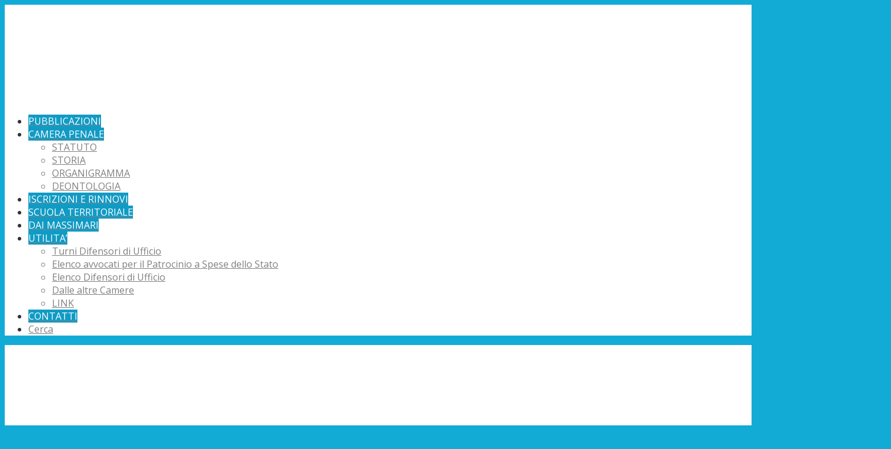

--- FILE ---
content_type: text/html; charset=UTF-8
request_url: https://www.camerapenaleisernia.it/intervista-al-presidente-della-camera-penale-di-isernia-rilasciata-a-camerepenalitv-com/
body_size: 17140
content:
<!DOCTYPE html>
<html lang="it-IT" class="html_stretched responsive av-preloader-disabled av-custom-lightbox  html_header_top html_logo_center html_bottom_nav_header html_menu_right html_custom html_header_sticky html_header_shrinking html_mobile_menu_phone html_disabled html_header_searchicon html_content_align_center html_header_unstick_top_disabled html_header_stretch_disabled html_minimal_header html_elegant-blog html_entry_id_342 av-no-preview ">
<head>
<meta charset="UTF-8" />
<meta name="robots" content="index, follow" />


<!-- mobile setting -->
<meta name="viewport" content="width=device-width, initial-scale=1, maximum-scale=1">

<!-- Scripts/CSS and wp_head hook -->
<title>Intervista del Presidente della Camera Penale di Isernia rilasciata a Camerepenalitv.com &#8211; Camera Penale di Isernia</title>
<meta name='robots' content='max-image-preview:large' />
<link rel="alternate" type="application/rss+xml" title="Camera Penale di Isernia &raquo; Feed" href="https://www.camerapenaleisernia.it/feed/" />
<link rel="alternate" type="application/rss+xml" title="Camera Penale di Isernia &raquo; Feed dei commenti" href="https://www.camerapenaleisernia.it/comments/feed/" />
<link rel="alternate" type="application/rss+xml" title="Camera Penale di Isernia &raquo; Intervista del Presidente della Camera Penale di Isernia rilasciata a Camerepenalitv.com Feed dei commenti" href="https://www.camerapenaleisernia.it/intervista-al-presidente-della-camera-penale-di-isernia-rilasciata-a-camerepenalitv-com/feed/" />

<!-- google webfont font replacement -->
<link rel='stylesheet' id='avia-google-webfont' href='//fonts.googleapis.com/css?family=Quicksand%7COpen+Sans:400,600' type='text/css' media='all'/> 
		<!-- This site uses the Google Analytics by ExactMetrics plugin v7.23.1 - Using Analytics tracking - https://www.exactmetrics.com/ -->
		<!-- Note: ExactMetrics is not currently configured on this site. The site owner needs to authenticate with Google Analytics in the ExactMetrics settings panel. -->
					<!-- No tracking code set -->
				<!-- / Google Analytics by ExactMetrics -->
		<script type="text/javascript">
/* <![CDATA[ */
window._wpemojiSettings = {"baseUrl":"https:\/\/s.w.org\/images\/core\/emoji\/14.0.0\/72x72\/","ext":".png","svgUrl":"https:\/\/s.w.org\/images\/core\/emoji\/14.0.0\/svg\/","svgExt":".svg","source":{"concatemoji":"https:\/\/www.camerapenaleisernia.it\/wp-includes\/js\/wp-emoji-release.min.js?ver=6.4.5"}};
/*! This file is auto-generated */
!function(i,n){var o,s,e;function c(e){try{var t={supportTests:e,timestamp:(new Date).valueOf()};sessionStorage.setItem(o,JSON.stringify(t))}catch(e){}}function p(e,t,n){e.clearRect(0,0,e.canvas.width,e.canvas.height),e.fillText(t,0,0);var t=new Uint32Array(e.getImageData(0,0,e.canvas.width,e.canvas.height).data),r=(e.clearRect(0,0,e.canvas.width,e.canvas.height),e.fillText(n,0,0),new Uint32Array(e.getImageData(0,0,e.canvas.width,e.canvas.height).data));return t.every(function(e,t){return e===r[t]})}function u(e,t,n){switch(t){case"flag":return n(e,"\ud83c\udff3\ufe0f\u200d\u26a7\ufe0f","\ud83c\udff3\ufe0f\u200b\u26a7\ufe0f")?!1:!n(e,"\ud83c\uddfa\ud83c\uddf3","\ud83c\uddfa\u200b\ud83c\uddf3")&&!n(e,"\ud83c\udff4\udb40\udc67\udb40\udc62\udb40\udc65\udb40\udc6e\udb40\udc67\udb40\udc7f","\ud83c\udff4\u200b\udb40\udc67\u200b\udb40\udc62\u200b\udb40\udc65\u200b\udb40\udc6e\u200b\udb40\udc67\u200b\udb40\udc7f");case"emoji":return!n(e,"\ud83e\udef1\ud83c\udffb\u200d\ud83e\udef2\ud83c\udfff","\ud83e\udef1\ud83c\udffb\u200b\ud83e\udef2\ud83c\udfff")}return!1}function f(e,t,n){var r="undefined"!=typeof WorkerGlobalScope&&self instanceof WorkerGlobalScope?new OffscreenCanvas(300,150):i.createElement("canvas"),a=r.getContext("2d",{willReadFrequently:!0}),o=(a.textBaseline="top",a.font="600 32px Arial",{});return e.forEach(function(e){o[e]=t(a,e,n)}),o}function t(e){var t=i.createElement("script");t.src=e,t.defer=!0,i.head.appendChild(t)}"undefined"!=typeof Promise&&(o="wpEmojiSettingsSupports",s=["flag","emoji"],n.supports={everything:!0,everythingExceptFlag:!0},e=new Promise(function(e){i.addEventListener("DOMContentLoaded",e,{once:!0})}),new Promise(function(t){var n=function(){try{var e=JSON.parse(sessionStorage.getItem(o));if("object"==typeof e&&"number"==typeof e.timestamp&&(new Date).valueOf()<e.timestamp+604800&&"object"==typeof e.supportTests)return e.supportTests}catch(e){}return null}();if(!n){if("undefined"!=typeof Worker&&"undefined"!=typeof OffscreenCanvas&&"undefined"!=typeof URL&&URL.createObjectURL&&"undefined"!=typeof Blob)try{var e="postMessage("+f.toString()+"("+[JSON.stringify(s),u.toString(),p.toString()].join(",")+"));",r=new Blob([e],{type:"text/javascript"}),a=new Worker(URL.createObjectURL(r),{name:"wpTestEmojiSupports"});return void(a.onmessage=function(e){c(n=e.data),a.terminate(),t(n)})}catch(e){}c(n=f(s,u,p))}t(n)}).then(function(e){for(var t in e)n.supports[t]=e[t],n.supports.everything=n.supports.everything&&n.supports[t],"flag"!==t&&(n.supports.everythingExceptFlag=n.supports.everythingExceptFlag&&n.supports[t]);n.supports.everythingExceptFlag=n.supports.everythingExceptFlag&&!n.supports.flag,n.DOMReady=!1,n.readyCallback=function(){n.DOMReady=!0}}).then(function(){return e}).then(function(){var e;n.supports.everything||(n.readyCallback(),(e=n.source||{}).concatemoji?t(e.concatemoji):e.wpemoji&&e.twemoji&&(t(e.twemoji),t(e.wpemoji)))}))}((window,document),window._wpemojiSettings);
/* ]]> */
</script>
<style id='wp-emoji-styles-inline-css' type='text/css'>

	img.wp-smiley, img.emoji {
		display: inline !important;
		border: none !important;
		box-shadow: none !important;
		height: 1em !important;
		width: 1em !important;
		margin: 0 0.07em !important;
		vertical-align: -0.1em !important;
		background: none !important;
		padding: 0 !important;
	}
</style>
<link rel='stylesheet' id='wp-block-library-css' href='https://www.camerapenaleisernia.it/wp-includes/css/dist/block-library/style.min.css?ver=6.4.5' type='text/css' media='all' />
<style id='classic-theme-styles-inline-css' type='text/css'>
/*! This file is auto-generated */
.wp-block-button__link{color:#fff;background-color:#32373c;border-radius:9999px;box-shadow:none;text-decoration:none;padding:calc(.667em + 2px) calc(1.333em + 2px);font-size:1.125em}.wp-block-file__button{background:#32373c;color:#fff;text-decoration:none}
</style>
<style id='global-styles-inline-css' type='text/css'>
body{--wp--preset--color--black: #000000;--wp--preset--color--cyan-bluish-gray: #abb8c3;--wp--preset--color--white: #ffffff;--wp--preset--color--pale-pink: #f78da7;--wp--preset--color--vivid-red: #cf2e2e;--wp--preset--color--luminous-vivid-orange: #ff6900;--wp--preset--color--luminous-vivid-amber: #fcb900;--wp--preset--color--light-green-cyan: #7bdcb5;--wp--preset--color--vivid-green-cyan: #00d084;--wp--preset--color--pale-cyan-blue: #8ed1fc;--wp--preset--color--vivid-cyan-blue: #0693e3;--wp--preset--color--vivid-purple: #9b51e0;--wp--preset--gradient--vivid-cyan-blue-to-vivid-purple: linear-gradient(135deg,rgba(6,147,227,1) 0%,rgb(155,81,224) 100%);--wp--preset--gradient--light-green-cyan-to-vivid-green-cyan: linear-gradient(135deg,rgb(122,220,180) 0%,rgb(0,208,130) 100%);--wp--preset--gradient--luminous-vivid-amber-to-luminous-vivid-orange: linear-gradient(135deg,rgba(252,185,0,1) 0%,rgba(255,105,0,1) 100%);--wp--preset--gradient--luminous-vivid-orange-to-vivid-red: linear-gradient(135deg,rgba(255,105,0,1) 0%,rgb(207,46,46) 100%);--wp--preset--gradient--very-light-gray-to-cyan-bluish-gray: linear-gradient(135deg,rgb(238,238,238) 0%,rgb(169,184,195) 100%);--wp--preset--gradient--cool-to-warm-spectrum: linear-gradient(135deg,rgb(74,234,220) 0%,rgb(151,120,209) 20%,rgb(207,42,186) 40%,rgb(238,44,130) 60%,rgb(251,105,98) 80%,rgb(254,248,76) 100%);--wp--preset--gradient--blush-light-purple: linear-gradient(135deg,rgb(255,206,236) 0%,rgb(152,150,240) 100%);--wp--preset--gradient--blush-bordeaux: linear-gradient(135deg,rgb(254,205,165) 0%,rgb(254,45,45) 50%,rgb(107,0,62) 100%);--wp--preset--gradient--luminous-dusk: linear-gradient(135deg,rgb(255,203,112) 0%,rgb(199,81,192) 50%,rgb(65,88,208) 100%);--wp--preset--gradient--pale-ocean: linear-gradient(135deg,rgb(255,245,203) 0%,rgb(182,227,212) 50%,rgb(51,167,181) 100%);--wp--preset--gradient--electric-grass: linear-gradient(135deg,rgb(202,248,128) 0%,rgb(113,206,126) 100%);--wp--preset--gradient--midnight: linear-gradient(135deg,rgb(2,3,129) 0%,rgb(40,116,252) 100%);--wp--preset--font-size--small: 13px;--wp--preset--font-size--medium: 20px;--wp--preset--font-size--large: 36px;--wp--preset--font-size--x-large: 42px;--wp--preset--spacing--20: 0.44rem;--wp--preset--spacing--30: 0.67rem;--wp--preset--spacing--40: 1rem;--wp--preset--spacing--50: 1.5rem;--wp--preset--spacing--60: 2.25rem;--wp--preset--spacing--70: 3.38rem;--wp--preset--spacing--80: 5.06rem;--wp--preset--shadow--natural: 6px 6px 9px rgba(0, 0, 0, 0.2);--wp--preset--shadow--deep: 12px 12px 50px rgba(0, 0, 0, 0.4);--wp--preset--shadow--sharp: 6px 6px 0px rgba(0, 0, 0, 0.2);--wp--preset--shadow--outlined: 6px 6px 0px -3px rgba(255, 255, 255, 1), 6px 6px rgba(0, 0, 0, 1);--wp--preset--shadow--crisp: 6px 6px 0px rgba(0, 0, 0, 1);}:where(.is-layout-flex){gap: 0.5em;}:where(.is-layout-grid){gap: 0.5em;}body .is-layout-flow > .alignleft{float: left;margin-inline-start: 0;margin-inline-end: 2em;}body .is-layout-flow > .alignright{float: right;margin-inline-start: 2em;margin-inline-end: 0;}body .is-layout-flow > .aligncenter{margin-left: auto !important;margin-right: auto !important;}body .is-layout-constrained > .alignleft{float: left;margin-inline-start: 0;margin-inline-end: 2em;}body .is-layout-constrained > .alignright{float: right;margin-inline-start: 2em;margin-inline-end: 0;}body .is-layout-constrained > .aligncenter{margin-left: auto !important;margin-right: auto !important;}body .is-layout-constrained > :where(:not(.alignleft):not(.alignright):not(.alignfull)){max-width: var(--wp--style--global--content-size);margin-left: auto !important;margin-right: auto !important;}body .is-layout-constrained > .alignwide{max-width: var(--wp--style--global--wide-size);}body .is-layout-flex{display: flex;}body .is-layout-flex{flex-wrap: wrap;align-items: center;}body .is-layout-flex > *{margin: 0;}body .is-layout-grid{display: grid;}body .is-layout-grid > *{margin: 0;}:where(.wp-block-columns.is-layout-flex){gap: 2em;}:where(.wp-block-columns.is-layout-grid){gap: 2em;}:where(.wp-block-post-template.is-layout-flex){gap: 1.25em;}:where(.wp-block-post-template.is-layout-grid){gap: 1.25em;}.has-black-color{color: var(--wp--preset--color--black) !important;}.has-cyan-bluish-gray-color{color: var(--wp--preset--color--cyan-bluish-gray) !important;}.has-white-color{color: var(--wp--preset--color--white) !important;}.has-pale-pink-color{color: var(--wp--preset--color--pale-pink) !important;}.has-vivid-red-color{color: var(--wp--preset--color--vivid-red) !important;}.has-luminous-vivid-orange-color{color: var(--wp--preset--color--luminous-vivid-orange) !important;}.has-luminous-vivid-amber-color{color: var(--wp--preset--color--luminous-vivid-amber) !important;}.has-light-green-cyan-color{color: var(--wp--preset--color--light-green-cyan) !important;}.has-vivid-green-cyan-color{color: var(--wp--preset--color--vivid-green-cyan) !important;}.has-pale-cyan-blue-color{color: var(--wp--preset--color--pale-cyan-blue) !important;}.has-vivid-cyan-blue-color{color: var(--wp--preset--color--vivid-cyan-blue) !important;}.has-vivid-purple-color{color: var(--wp--preset--color--vivid-purple) !important;}.has-black-background-color{background-color: var(--wp--preset--color--black) !important;}.has-cyan-bluish-gray-background-color{background-color: var(--wp--preset--color--cyan-bluish-gray) !important;}.has-white-background-color{background-color: var(--wp--preset--color--white) !important;}.has-pale-pink-background-color{background-color: var(--wp--preset--color--pale-pink) !important;}.has-vivid-red-background-color{background-color: var(--wp--preset--color--vivid-red) !important;}.has-luminous-vivid-orange-background-color{background-color: var(--wp--preset--color--luminous-vivid-orange) !important;}.has-luminous-vivid-amber-background-color{background-color: var(--wp--preset--color--luminous-vivid-amber) !important;}.has-light-green-cyan-background-color{background-color: var(--wp--preset--color--light-green-cyan) !important;}.has-vivid-green-cyan-background-color{background-color: var(--wp--preset--color--vivid-green-cyan) !important;}.has-pale-cyan-blue-background-color{background-color: var(--wp--preset--color--pale-cyan-blue) !important;}.has-vivid-cyan-blue-background-color{background-color: var(--wp--preset--color--vivid-cyan-blue) !important;}.has-vivid-purple-background-color{background-color: var(--wp--preset--color--vivid-purple) !important;}.has-black-border-color{border-color: var(--wp--preset--color--black) !important;}.has-cyan-bluish-gray-border-color{border-color: var(--wp--preset--color--cyan-bluish-gray) !important;}.has-white-border-color{border-color: var(--wp--preset--color--white) !important;}.has-pale-pink-border-color{border-color: var(--wp--preset--color--pale-pink) !important;}.has-vivid-red-border-color{border-color: var(--wp--preset--color--vivid-red) !important;}.has-luminous-vivid-orange-border-color{border-color: var(--wp--preset--color--luminous-vivid-orange) !important;}.has-luminous-vivid-amber-border-color{border-color: var(--wp--preset--color--luminous-vivid-amber) !important;}.has-light-green-cyan-border-color{border-color: var(--wp--preset--color--light-green-cyan) !important;}.has-vivid-green-cyan-border-color{border-color: var(--wp--preset--color--vivid-green-cyan) !important;}.has-pale-cyan-blue-border-color{border-color: var(--wp--preset--color--pale-cyan-blue) !important;}.has-vivid-cyan-blue-border-color{border-color: var(--wp--preset--color--vivid-cyan-blue) !important;}.has-vivid-purple-border-color{border-color: var(--wp--preset--color--vivid-purple) !important;}.has-vivid-cyan-blue-to-vivid-purple-gradient-background{background: var(--wp--preset--gradient--vivid-cyan-blue-to-vivid-purple) !important;}.has-light-green-cyan-to-vivid-green-cyan-gradient-background{background: var(--wp--preset--gradient--light-green-cyan-to-vivid-green-cyan) !important;}.has-luminous-vivid-amber-to-luminous-vivid-orange-gradient-background{background: var(--wp--preset--gradient--luminous-vivid-amber-to-luminous-vivid-orange) !important;}.has-luminous-vivid-orange-to-vivid-red-gradient-background{background: var(--wp--preset--gradient--luminous-vivid-orange-to-vivid-red) !important;}.has-very-light-gray-to-cyan-bluish-gray-gradient-background{background: var(--wp--preset--gradient--very-light-gray-to-cyan-bluish-gray) !important;}.has-cool-to-warm-spectrum-gradient-background{background: var(--wp--preset--gradient--cool-to-warm-spectrum) !important;}.has-blush-light-purple-gradient-background{background: var(--wp--preset--gradient--blush-light-purple) !important;}.has-blush-bordeaux-gradient-background{background: var(--wp--preset--gradient--blush-bordeaux) !important;}.has-luminous-dusk-gradient-background{background: var(--wp--preset--gradient--luminous-dusk) !important;}.has-pale-ocean-gradient-background{background: var(--wp--preset--gradient--pale-ocean) !important;}.has-electric-grass-gradient-background{background: var(--wp--preset--gradient--electric-grass) !important;}.has-midnight-gradient-background{background: var(--wp--preset--gradient--midnight) !important;}.has-small-font-size{font-size: var(--wp--preset--font-size--small) !important;}.has-medium-font-size{font-size: var(--wp--preset--font-size--medium) !important;}.has-large-font-size{font-size: var(--wp--preset--font-size--large) !important;}.has-x-large-font-size{font-size: var(--wp--preset--font-size--x-large) !important;}
.wp-block-navigation a:where(:not(.wp-element-button)){color: inherit;}
:where(.wp-block-post-template.is-layout-flex){gap: 1.25em;}:where(.wp-block-post-template.is-layout-grid){gap: 1.25em;}
:where(.wp-block-columns.is-layout-flex){gap: 2em;}:where(.wp-block-columns.is-layout-grid){gap: 2em;}
.wp-block-pullquote{font-size: 1.5em;line-height: 1.6;}
</style>
<link rel='stylesheet' id='font-awesome-css' href='https://www.camerapenaleisernia.it/wp-content/plugins/js_composer/assets/lib/bower/font-awesome/css/font-awesome.min.css?ver=4.12' type='text/css' media='all' />
<link rel='stylesheet' id='wpdm-bootstrap-css' href='https://www.camerapenaleisernia.it/wp-content/plugins/download-manager/assets/bootstrap/css/bootstrap.css?ver=6.4.5' type='text/css' media='all' />
<link rel='stylesheet' id='wpdm-front-css' href='https://www.camerapenaleisernia.it/wp-content/plugins/download-manager/assets/css/front.css?ver=6.4.5' type='text/css' media='all' />
<link rel='stylesheet' id='newsletters-bootstrap-css' href='https://www.camerapenaleisernia.it/wp-content/plugins/newsletters-lite/views/default2/css/bootstrap.css?ver=4.1.3' type='text/css' media='all' />
<link rel='stylesheet' id='fontawesome-css' href='https://www.camerapenaleisernia.it/wp-content/plugins/newsletters-lite/views/default2/css/fontawesome.css?ver=4.7.0' type='text/css' media='all' />
<link rel='stylesheet' id='select2-css' href='https://www.camerapenaleisernia.it/wp-content/plugins/newsletters-lite/views/default2/css/select2.css?ver=4.0.0' type='text/css' media='all' />
<link rel='stylesheet' id='newsletters-css' href='https://www.camerapenaleisernia.it/wp-content/plugins/newsletters-lite/views/default2/css/style.css?ver=6.4.5' type='text/css' media='all' />
<link rel='stylesheet' id='avia-grid-css' href='https://www.camerapenaleisernia.it/wp-content/themes/enfold/css/grid.css?ver=2' type='text/css' media='all' />
<link rel='stylesheet' id='avia-base-css' href='https://www.camerapenaleisernia.it/wp-content/themes/enfold/css/base.css?ver=2' type='text/css' media='all' />
<link rel='stylesheet' id='avia-layout-css' href='https://www.camerapenaleisernia.it/wp-content/themes/enfold/css/layout.css?ver=2' type='text/css' media='all' />
<link rel='stylesheet' id='avia-scs-css' href='https://www.camerapenaleisernia.it/wp-content/themes/enfold/css/shortcodes.css?ver=2' type='text/css' media='all' />
<link rel='stylesheet' id='avia-popup-css-css' href='https://www.camerapenaleisernia.it/wp-content/themes/enfold/js/aviapopup/magnific-popup.css?ver=1' type='text/css' media='screen' />
<link rel='stylesheet' id='avia-media-css' href='https://www.camerapenaleisernia.it/wp-content/themes/enfold/js/mediaelement/skin-1/mediaelementplayer.css?ver=1' type='text/css' media='screen' />
<link rel='stylesheet' id='avia-print-css' href='https://www.camerapenaleisernia.it/wp-content/themes/enfold/css/print.css?ver=1' type='text/css' media='print' />
<link rel='stylesheet' id='avia-dynamic-css' href='https://www.camerapenaleisernia.it/wp-content/uploads/dynamic_avia/enfold.css?ver=60eef81a1b367' type='text/css' media='all' />
<link rel='stylesheet' id='avia-custom-css' href='https://www.camerapenaleisernia.it/wp-content/themes/enfold/css/custom.css?ver=2' type='text/css' media='all' />
<script type="text/javascript" src="https://www.camerapenaleisernia.it/wp-includes/js/jquery/jquery.min.js?ver=3.7.1" id="jquery-core-js"></script>
<script type="text/javascript" src="https://www.camerapenaleisernia.it/wp-includes/js/jquery/jquery-migrate.min.js?ver=3.4.1" id="jquery-migrate-js"></script>
<script type="text/javascript" src="https://www.camerapenaleisernia.it/wp-content/plugins/download-manager/assets/bootstrap/js/bootstrap.min.js?ver=6.4.5" id="wpdm-bootstrap-js"></script>
<script type="text/javascript" src="https://www.camerapenaleisernia.it/wp-content/plugins/download-manager/assets/js/jquery.cookie.js?ver=6.4.5" id="jquery-cookie-js"></script>
<script type="text/javascript" src="https://www.camerapenaleisernia.it/wp-content/plugins/download-manager/assets/js/front.js?ver=6.4.5" id="frontjs-js"></script>
<script type="text/javascript" src="https://www.camerapenaleisernia.it/wp-content/plugins/download-manager/assets/js/chosen.jquery.min.js?ver=6.4.5" id="jquery-choosen-js"></script>
<script type="text/javascript" src="https://www.camerapenaleisernia.it/wp-content/plugins/ifs-simple-e-mail-management/js/scriptsfs.js?ver%5B0%5D=jquery" id="ifs-signup-js"></script>
<script type="text/javascript" src="https://www.camerapenaleisernia.it/wp-content/plugins/newsletters-lite/views/default2/js/bootstrap.min.js?ver=4.1.3" id="bootstrap-js"></script>
<script type="text/javascript" src="https://www.camerapenaleisernia.it/wp-content/plugins/newsletters-lite/views/default2/js/bootstrap-datepicker.js?ver=1.4.0" id="bootstrap-datepicker-js"></script>
<script type="text/javascript" id="bootstrap-datepicker-i18n-js-extra">
/* <![CDATA[ */
var bootstrap_datepicker_dates = {"days":["domenica","luned\u00ec","marted\u00ec","mercoled\u00ec","gioved\u00ec","venerd\u00ec","sabato"],"daysShort":["Dom","Lun","Mar","Mer","Gio","Ven","Sab"],"daysMin":["D","L","M","M","G","V","S"],"months":["Gennaio","Febbraio","Marzo","Aprile","Maggio","Giugno","Luglio","Agosto","Settembre","Ottobre","Novembre","Dicembre"],"monthsShort":["Gen","Feb","Mar","Apr","Mag","Giu","Lug","Ago","Set","Ott","Nov","Dic"],"today":"Today","clear":"Clear","rtl":""};
/* ]]> */
</script>
<script type="text/javascript" src="https://www.camerapenaleisernia.it/wp-content/plugins/newsletters-lite/views/default2/js/datepicker-i18n.js?ver=6.4.5" id="bootstrap-datepicker-i18n-js"></script>
<script type="text/javascript" src="https://www.camerapenaleisernia.it/wp-content/plugins/newsletters-lite/js/select2.js?ver=4.0.0" id="select2-js"></script>
<script type="text/javascript" src="https://www.camerapenaleisernia.it/wp-content/themes/enfold/js/avia-compat.js?ver=2" id="avia-compat-js"></script>
<meta name="generator" content="WordPress Download Manager 4.5.0" />
<link rel="https://api.w.org/" href="https://www.camerapenaleisernia.it/wp-json/" /><link rel="alternate" type="application/json" href="https://www.camerapenaleisernia.it/wp-json/wp/v2/posts/342" /><link rel="EditURI" type="application/rsd+xml" title="RSD" href="https://www.camerapenaleisernia.it/xmlrpc.php?rsd" />
<link rel="canonical" href="https://www.camerapenaleisernia.it/intervista-al-presidente-della-camera-penale-di-isernia-rilasciata-a-camerepenalitv-com/" />
<link rel='shortlink' href='https://www.camerapenaleisernia.it/?p=342' />
<link rel="alternate" type="application/json+oembed" href="https://www.camerapenaleisernia.it/wp-json/oembed/1.0/embed?url=https%3A%2F%2Fwww.camerapenaleisernia.it%2Fintervista-al-presidente-della-camera-penale-di-isernia-rilasciata-a-camerepenalitv-com%2F" />
<link rel="alternate" type="text/xml+oembed" href="https://www.camerapenaleisernia.it/wp-json/oembed/1.0/embed?url=https%3A%2F%2Fwww.camerapenaleisernia.it%2Fintervista-al-presidente-della-camera-penale-di-isernia-rilasciata-a-camerepenalitv-com%2F&#038;format=xml" />

        <script>
            var wpdm_site_url = 'https://www.camerapenaleisernia.it/';
            var ajax_url = 'https://www.camerapenaleisernia.it/wp-admin/admin-ajax.php';
        </script>


        		<script type="text/javascript">
			<!--
				var ajaxurl = 'https://www.camerapenaleisernia.it/wp-admin/admin-ajax.php';
			// -->
		</script>
	<style type="text/css">
    .w3eden .bootstrap-select span.filter-option{ background: transparent !important; }
    div.w3eden .wpdm-all-categories div.cat-div{
        margin-bottom: 10px;
    }
    div.w3eden .wpdm-all-categories a.wpdm-pcat{
        font-weight: 800;
    }
    div.w3eden .wpdm-all-categories a.wpdm-scat{
        font-weight: 400;
        font-size: 9pt;
        margin-right: 10px;
        opacity: 0.6;
    }
    div.w3eden .wpdm-categories ul li,
    div.w3eden .wpdm-downloads ul li{
        list-style: none !important;
        list-style-type: none !important;
    }

    div.w3eden .wpdm-categories ul{
        list-style: none!important;
        padding: 0px !important;
        margin: 0px !important;
    }

    .dropdown-menu li,
    .w3eden .wpdm-downloads-ul li,
    .w3eden .wpdm-all-categories ul{
        padding: 0px !important;
        margin: 0px !important;
    }
    .w3eden .wpdm-categories ul.row li.col-md-4{
        margin-bottom: 5px !important;
        margin-left: 0 !important;
        padding: 4px;

    }
    .w3eden .btn-group.ap-btn > a:first-child:not(.btn-block){
        width: 82%;;
    }
    .wpdm-categories .dropdown-menu{
        width: 98%;
        left: 1%;
        box-shadow: 0 0px 4px rgba(0,0,0,0.2);
        font-size: 9pt;

    }
    .w3eden .wpdm-categories  .dropdown-menu > li > a{
        padding: 10px 20px !important;
        border-bottom: 1px solid rgba(0,0,0,0.07) !important;
        color: #333333;
    }
    .w3eden .wpdm-categories  .dropdown-menu > li:last-child > a{
        border-bottom: 0 !important;
    }

    .wpdm-count{
        font-size:12px;
        color:#888;
    }
    #wpdm-downloads *{
        font-size: 10pt;
    }

    .w3eden #src{
        box-shadow: none;
        padding-left: 35px;
        background: url("[data-uri]") 7px 5px no-repeat;
        background-size: 20px;
    }


    .w3eden .btn-ddm{
        position: absolute;right: 4px;border:0 !important;
        -webkit-border-top-left-radius: 0px !important;-webkit-border-bottom-left-radius: 0px !important;-moz-border-radius-topleft: 0px !important;-moz-border-radius-bottomleft: 0px !important;border-top-left-radius: 0px !important;border-bottom-left-radius: 0px !important;
        background:rgba(0,0,0,0.2) !important; color: #ffffff !important;
    }

    .w3eden .panel-footer img{
        max-height: 30px;
    }

    .dropdown-submenu{position:relative;}
    .dropdown-submenu>.dropdown-menu{top:0;left:100%;margin-top:-6px;margin-left:-1px;-webkit-border-radius:0 6px 6px 6px;-moz-border-radius:0 6px 6px 6px;border-radius:0 6px 6px 6px;}
    .dropdown-submenu:hover>.dropdown-menu{display:block;}
    .dropdown-submenu>a:after{display:block;content:" ";float:right;width:0;height:0;border-color:transparent;border-style:solid;border-width:5px 0 5px 5px;border-left-color:#cccccc;margin-top:5px;margin-right:-10px;}
    .dropdown-submenu:hover>a:after{border-left-color:#ffffff;}
    .dropdown-submenu.pull-left{float:none;}.dropdown-submenu.pull-left>.dropdown-menu{left:-100%;margin-left:10px;-webkit-border-radius:6px 0 6px 6px;-moz-border-radius:6px 0 6px 6px;border-radius:6px 0 6px 6px;}
    .dropdown-menu li a{ padding: 7px 20px !important; }
</style>
		<script>
			document.documentElement.className = document.documentElement.className.replace( 'no-js', 'js' );
		</script>
				<style>
			.no-js img.lazyload { display: none; }
			figure.wp-block-image img.lazyloading { min-width: 150px; }
							.lazyload, .lazyloading { opacity: 0; }
				.lazyloaded {
					opacity: 1;
					transition: opacity 400ms;
					transition-delay: 0ms;
				}
					</style>
		<link rel="profile" href="http://gmpg.org/xfn/11" />
<link rel="alternate" type="application/rss+xml" title="Camera Penale di Isernia RSS2 Feed" href="https://www.camerapenaleisernia.it/feed/" />
<link rel="pingback" href="https://www.camerapenaleisernia.it/xmlrpc.php" />

<style type='text/css' media='screen'>
 #top #header_main > .container, #top #header_main > .container .main_menu ul:first-child > li > a, #top #header_main #menu-item-shop .cart_dropdown_link{ height:170px; line-height: 170px; }
 .html_top_nav_header .av-logo-container{ height:170px;  }
 .html_header_top.html_header_sticky #top #wrap_all #main{ padding-top:220px; } 
</style>
<!--[if lt IE 9]><script src="https://www.camerapenaleisernia.it/wp-content/themes/enfold/js/html5shiv.js"></script><![endif]-->
<link rel="icon" href="http://www.camerapenaleisernia.it/wp-content/uploads/2017/04/LOGOPRECAR-80x80.png" type="image/png">
<meta name="generator" content="Powered by Visual Composer - drag and drop page builder for WordPress."/>
<!--[if lte IE 9]><link rel="stylesheet" type="text/css" href="https://www.camerapenaleisernia.it/wp-content/plugins/js_composer/assets/css/vc_lte_ie9.min.css" media="screen"><![endif]--><!--[if IE  8]><link rel="stylesheet" type="text/css" href="https://www.camerapenaleisernia.it/wp-content/plugins/js_composer/assets/css/vc-ie8.min.css" media="screen"><![endif]-->
<script type="text/javascript">
var wpmlAjax = 'https://www.camerapenaleisernia.it/wp-content/plugins/newsletters-lite/newsletters-lite-ajax.php';
var wpmlUrl = 'https://www.camerapenaleisernia.it/wp-content/plugins/newsletters-lite';
var wpmlScroll = "Y";
var newsletters_locale = "it";

	var newsletters_ajaxurl = 'https://www.camerapenaleisernia.it/wp-admin/admin-ajax.php?';

$ = jQuery.noConflict();

jQuery(document).ready(function() {
	if (jQuery.isFunction(jQuery.fn.select2)) {
		jQuery('.newsletters select').select2();
	}
	
	if (jQuery.isFunction(jQuery.fn.tooltip)) {
		jQuery('[data-toggle="tooltip"]').tooltip();
	}
});
</script>

<link rel="icon" href="https://www.camerapenaleisernia.it/wp-content/uploads/2017/04/cropped-LOGOPRECAR-32x32.png" sizes="32x32" />
<link rel="icon" href="https://www.camerapenaleisernia.it/wp-content/uploads/2017/04/cropped-LOGOPRECAR-192x192.png" sizes="192x192" />
<link rel="apple-touch-icon" href="https://www.camerapenaleisernia.it/wp-content/uploads/2017/04/cropped-LOGOPRECAR-180x180.png" />
<meta name="msapplication-TileImage" content="https://www.camerapenaleisernia.it/wp-content/uploads/2017/04/cropped-LOGOPRECAR-270x270.png" />


<!--
Debugging Info for Theme support: 

Theme: Enfold
Version: 4.0.4
Installed: enfold
AviaFramework Version: 4.6
AviaBuilder Version: 0.9.5
ML:128-PU:73-PLA:13
WP:6.4.5
Updates: disabled
-->

<noscript><style type="text/css"> .wpb_animate_when_almost_visible { opacity: 1; }</style></noscript><style type='text/css'>
@font-face {font-family: 'entypo-fontello'; font-weight: normal; font-style: normal;
src: url('https://www.camerapenaleisernia.it/wp-content/themes/enfold/config-templatebuilder/avia-template-builder/assets/fonts/entypo-fontello.eot?v=3');
src: url('https://www.camerapenaleisernia.it/wp-content/themes/enfold/config-templatebuilder/avia-template-builder/assets/fonts/entypo-fontello.eot?v=3#iefix') format('embedded-opentype'), 
url('https://www.camerapenaleisernia.it/wp-content/themes/enfold/config-templatebuilder/avia-template-builder/assets/fonts/entypo-fontello.woff?v=3') format('woff'), 
url('https://www.camerapenaleisernia.it/wp-content/themes/enfold/config-templatebuilder/avia-template-builder/assets/fonts/entypo-fontello.ttf?v=3') format('truetype'), 
url('https://www.camerapenaleisernia.it/wp-content/themes/enfold/config-templatebuilder/avia-template-builder/assets/fonts/entypo-fontello.svg?v=3#entypo-fontello') format('svg');
} #top .avia-font-entypo-fontello, body .avia-font-entypo-fontello, html body [data-av_iconfont='entypo-fontello']:before{ font-family: 'entypo-fontello'; }
</style>
</head>




<body id="top" class="post-template-default single single-post postid-342 single-format-standard stretched quicksand open_sans  wpb-js-composer js-comp-ver-4.12 vc_responsive" itemscope="itemscope" itemtype="https://schema.org/WebPage" >

	
	<div id='wrap_all'>

	
<header id='header' class='all_colors header_color light_bg_color  av_header_top av_logo_center av_bottom_nav_header av_menu_right av_custom av_header_sticky av_header_shrinking av_header_stretch_disabled av_mobile_menu_phone av_header_searchicon av_header_unstick_top_disabled av_minimal_header av_header_border_disabled'  role="banner" itemscope="itemscope" itemtype="https://schema.org/WPHeader" >

<a id="advanced_menu_toggle" href="#" aria-hidden='true' data-av_icon='' data-av_iconfont='entypo-fontello'></a><a id="advanced_menu_hide" href="#" 	aria-hidden='true' data-av_icon='' data-av_iconfont='entypo-fontello'></a>		<div  id='header_main' class='container_wrap container_wrap_logo'>
	
        <div class='container av-logo-container'><div class='inner-container'><strong class='logo'><a href='https://www.camerapenaleisernia.it/'><img height='100' width='300'  alt='Camera Penale di Isernia' data-src='https://www.camerapenaleisernia.it/wp-content/uploads/2017/11/logo_centrale.png' class='lazyload' src='[data-uri]' /><noscript><img height='100' width='300' src='https://www.camerapenaleisernia.it/wp-content/uploads/2017/11/logo_centrale.png' alt='Camera Penale di Isernia' /></noscript></a></strong></div></div><div id='header_main_alternate' class='container_wrap'><div class='container'><nav class='main_menu' data-selectname='Seleziona una pagina'  role="navigation" itemscope="itemscope" itemtype="https://schema.org/SiteNavigationElement" ><div class="avia-menu av-main-nav-wrap"><ul id="avia-menu" class="menu av-main-nav"><li id="menu-item-52" class="menu-item menu-item-type-post_type menu-item-object-page menu-item-home av-menu-button av-menu-button-colored menu-item-top-level menu-item-top-level-1"><a href="https://www.camerapenaleisernia.it/" itemprop="url"><span class="avia-bullet"></span><span class="avia-menu-text">PUBBLICAZIONI</span><span class="avia-menu-fx"><span class="avia-arrow-wrap"><span class="avia-arrow"></span></span></span></a></li>
<li id="menu-item-38" class="menu-item menu-item-type-custom menu-item-object-custom menu-item-has-children av-menu-button av-menu-button-colored menu-item-top-level menu-item-top-level-2"><a href="#" itemprop="url"><span class="avia-bullet"></span><span class="avia-menu-text">CAMERA PENALE</span><span class="avia-menu-fx"><span class="avia-arrow-wrap"><span class="avia-arrow"></span></span></span></a>


<ul class="sub-menu">
	<li id="menu-item-42" class="menu-item menu-item-type-post_type menu-item-object-page"><a href="https://www.camerapenaleisernia.it/statuto/" itemprop="url"><span class="avia-bullet"></span><span class="avia-menu-text">STATUTO</span></a></li>
	<li id="menu-item-41" class="menu-item menu-item-type-post_type menu-item-object-page"><a href="https://www.camerapenaleisernia.it/storia/" itemprop="url"><span class="avia-bullet"></span><span class="avia-menu-text">STORIA</span></a></li>
	<li id="menu-item-40" class="menu-item menu-item-type-post_type menu-item-object-page"><a href="https://www.camerapenaleisernia.it/organigramma/" itemprop="url"><span class="avia-bullet"></span><span class="avia-menu-text">ORGANIGRAMMA</span></a></li>
	<li id="menu-item-39" class="menu-item menu-item-type-post_type menu-item-object-page"><a href="https://www.camerapenaleisernia.it/deontologia/" itemprop="url"><span class="avia-bullet"></span><span class="avia-menu-text">DEONTOLOGIA</span></a></li>
</ul>
</li>
<li id="menu-item-1044" class="menu-item menu-item-type-post_type menu-item-object-page av-menu-button av-menu-button-colored menu-item-mega-parent  menu-item-top-level menu-item-top-level-3"><a href="https://www.camerapenaleisernia.it/iscrizioni/" itemprop="url"><span class="avia-bullet"></span><span class="avia-menu-text">ISCRIZIONI E RINNOVI</span><span class="avia-menu-fx"><span class="avia-arrow-wrap"><span class="avia-arrow"></span></span></span></a></li>
<li id="menu-item-713" class="menu-item menu-item-type-post_type menu-item-object-page av-menu-button av-menu-button-colored menu-item-mega-parent  menu-item-top-level menu-item-top-level-4"><a href="https://www.camerapenaleisernia.it/scuola-territoriale/" itemprop="url"><span class="avia-bullet"></span><span class="avia-menu-text">SCUOLA TERRITORIALE</span><span class="avia-menu-fx"><span class="avia-arrow-wrap"><span class="avia-arrow"></span></span></span></a></li>
<li id="menu-item-82" class="menu-item menu-item-type-post_type menu-item-object-page av-menu-button av-menu-button-colored menu-item-top-level menu-item-top-level-5"><a href="https://www.camerapenaleisernia.it/documenti/" itemprop="url"><span class="avia-bullet"></span><span class="avia-menu-text">DAI MASSIMARI</span><span class="avia-menu-fx"><span class="avia-arrow-wrap"><span class="avia-arrow"></span></span></span></a></li>
<li id="menu-item-218" class="menu-item menu-item-type-custom menu-item-object-custom menu-item-has-children av-menu-button av-menu-button-colored menu-item-top-level menu-item-top-level-6"><a href="#" itemprop="url"><span class="avia-bullet"></span><span class="avia-menu-text">UTILITA&#8217;</span><span class="avia-menu-fx"><span class="avia-arrow-wrap"><span class="avia-arrow"></span></span></span></a>


<ul class="sub-menu">
	<li id="menu-item-234" class="menu-item menu-item-type-post_type menu-item-object-page"><a href="https://www.camerapenaleisernia.it/turni-difensori-di-ufficio/" itemprop="url"><span class="avia-bullet"></span><span class="avia-menu-text">Turni Difensori di Ufficio</span></a></li>
	<li id="menu-item-235" class="menu-item menu-item-type-post_type menu-item-object-page"><a href="https://www.camerapenaleisernia.it/elenco-avvocati-per-il-patrocinio-a-spese-dello-stato/" itemprop="url"><span class="avia-bullet"></span><span class="avia-menu-text">Elenco avvocati per il Patrocinio a Spese dello Stato</span></a></li>
	<li id="menu-item-236" class="menu-item menu-item-type-post_type menu-item-object-page"><a href="https://www.camerapenaleisernia.it/elenco-difensori-di-ufficio/" itemprop="url"><span class="avia-bullet"></span><span class="avia-menu-text">Elenco Difensori di Ufficio</span></a></li>
	<li id="menu-item-1034" class="menu-item menu-item-type-post_type menu-item-object-page"><a href="https://www.camerapenaleisernia.it/dalle-altre-camere/" itemprop="url"><span class="avia-bullet"></span><span class="avia-menu-text">Dalle altre Camere</span></a></li>
	<li id="menu-item-81" class="menu-item menu-item-type-post_type menu-item-object-page"><a href="https://www.camerapenaleisernia.it/link/" itemprop="url"><span class="avia-bullet"></span><span class="avia-menu-text">LINK</span></a></li>
</ul>
</li>
<li id="menu-item-83" class="menu-item menu-item-type-post_type menu-item-object-page av-menu-button av-menu-button-colored menu-item-top-level menu-item-top-level-7"><a href="https://www.camerapenaleisernia.it/contatti/" itemprop="url"><span class="avia-bullet"></span><span class="avia-menu-text">CONTATTI</span><span class="avia-menu-fx"><span class="avia-arrow-wrap"><span class="avia-arrow"></span></span></span></a></li>
<li id="menu-item-search" class="noMobile menu-item menu-item-search-dropdown menu-item-avia-special">
							<a href="?s=" data-avia-search-tooltip="

&lt;form action=&quot;https://www.camerapenaleisernia.it/&quot; id=&quot;searchform&quot; method=&quot;get&quot; class=&quot;&quot;&gt;
	&lt;div&gt;
		&lt;input type=&quot;submit&quot; value=&quot;&quot; id=&quot;searchsubmit&quot; class=&quot;button avia-font-entypo-fontello&quot; /&gt;
		&lt;input type=&quot;text&quot; id=&quot;s&quot; name=&quot;s&quot; value=&quot;&quot; placeholder='Cerca' /&gt;
			&lt;/div&gt;
&lt;/form&gt;" aria-hidden='true' data-av_icon='' data-av_iconfont='entypo-fontello'><span class="avia_hidden_link_text">Cerca</span></a>
	        		   </li></ul></div></nav></div> </div> 
		<!-- end container_wrap-->
		</div>
		
		<div class='header_bg'></div>

<!-- end header -->
</header>
		
	<div id='main' class='all_colors' data-scroll-offset='168'>

	<div class='stretch_full container_wrap alternate_color light_bg_color title_container'><div class='container'><strong class='main-title entry-title'><a href='https://www.camerapenaleisernia.it/' rel='bookmark' title='Link Permanente: Blog - Ultime notizie'  itemprop="headline" >Blog - Ultime notizie</a></strong><div class="breadcrumb breadcrumbs avia-breadcrumbs"><div class="breadcrumb-trail" xmlns:v="http://rdf.data-vocabulary.org/#"><span class="trail-before"><span class="breadcrumb-title">Sei in:</span></span> <a href="https://www.camerapenaleisernia.it" title="Camera Penale di Isernia" rel="home" class="trail-begin">Home</a> <span class="sep">/</span> <span><a rel="v:url" property="v:title" href="https://www.camerapenaleisernia.it/category/news/">News</a></span> <span class="sep">/</span> <span class="trail-end">Intervista del Presidente della Camera Penale di Isernia rilasciata a ...</span></div></div></div></div>
		<div class='container_wrap container_wrap_first main_color sidebar_right'>

			<div class='container template-blog template-single-blog '>

				<main class='content units av-content-small alpha '  role="main" itemscope="itemscope" itemtype="https://schema.org/Blog" >

                    <article class='post-entry post-entry-type-standard post-entry-342 post-loop-1 post-parity-odd post-entry-last single-small  post-342 post type-post status-publish format-standard hentry category-news tag-camerepenalitv-com'  itemscope="itemscope" itemtype="https://schema.org/BlogPosting" itemprop="blogPost" ><div class='blog-meta'><a href='' class='small-preview' title='Intervista del Presidente della Camera Penale di Isernia rilasciata a Camerepenalitv.com'><span class="iconfont" aria-hidden='true' data-av_icon='' data-av_iconfont='entypo-fontello'></span></a></div><div class='entry-content-wrapper clearfix standard-content'><header class="entry-content-header"><span class="blog-categories minor-meta"><a href="https://www.camerapenaleisernia.it/category/news/" rel="tag">News</a> </span><h1 class='post-title entry-title'  itemprop="headline" >	<a href='https://www.camerapenaleisernia.it/intervista-al-presidente-della-camera-penale-di-isernia-rilasciata-a-camerepenalitv-com/' rel='bookmark' title='Link Permanente: Intervista del Presidente della Camera Penale di Isernia rilasciata a Camerepenalitv.com'>Intervista del Presidente della Camera Penale di Isernia rilasciata a Camerepenalitv.com			<span class='post-format-icon minor-meta'></span>	</a></h1><span class="av-vertical-delimiter"></span><div class="entry-content"  itemprop="text" ><div class='avia-iframe-wrap'><iframe width="1500" height="844"  frameborder="0" allow="autoplay; encrypted-media" allowfullscreen data-src="https://www.youtube.com/embed/QeIE6yZLiQo?feature=oembed" class="lazyload" src="[data-uri]"></iframe></div>
</div><span class='post-meta-infos'><time class='date-container minor-meta updated' >23/01/2018</time><span class='text-sep text-sep-date'>/</span><span class='comment-container minor-meta'><a href="https://www.camerapenaleisernia.it/intervista-al-presidente-della-camera-penale-di-isernia-rilasciata-a-camerepenalitv-com/#respond" class="comments-link" >0 Commenti</a></span><span class='text-sep text-sep-comment'>/</span><span class="blog-author minor-meta">da <span class="entry-author-link" ><span class="vcard author"><span class="fn"><a href="https://www.camerapenaleisernia.it/author/anna/" title="Articoli scritti da Hanane Dharif" rel="author">Hanane Dharif</a></span></span></span></span></span></header><footer class="entry-footer"><span class="blog-tags minor-meta"><strong>Tags:</strong><span> <a href="https://www.camerapenaleisernia.it/tag/camerepenalitv-com/" rel="tag">Camerepenalitv.com</a></span></span><div class='av-share-box'><h5 class='av-share-link-description'>Condividi questo articolo</h5><ul class='av-share-box-list noLightbox'><li class='av-share-link av-social-link-facebook' ><a target='_blank' href='http://www.facebook.com/sharer.php?u=https://www.camerapenaleisernia.it/intervista-al-presidente-della-camera-penale-di-isernia-rilasciata-a-camerepenalitv-com/&amp;t=Intervista%20del%20Presidente%20della%20Camera%20Penale%20di%20Isernia%20rilasciata%20a%20Camerepenalitv.com' aria-hidden='true' data-av_icon='' data-av_iconfont='entypo-fontello' title='' data-avia-related-tooltip='Condividi su Facebook'><span class='avia_hidden_link_text'>Condividi su Facebook</span></a></li><li class='av-share-link av-social-link-twitter' ><a target='_blank' href='https://twitter.com/share?text=Intervista%20del%20Presidente%20della%20Camera%20Penale%20di%20Isernia%20rilasciata%20a%20Camerepenalitv.com&url=https://www.camerapenaleisernia.it/?p=342' aria-hidden='true' data-av_icon='' data-av_iconfont='entypo-fontello' title='' data-avia-related-tooltip='Condividi su Twitter'><span class='avia_hidden_link_text'>Condividi su Twitter</span></a></li><li class='av-share-link av-social-link-gplus' ><a target='_blank' href='https://plus.google.com/share?url=https://www.camerapenaleisernia.it/intervista-al-presidente-della-camera-penale-di-isernia-rilasciata-a-camerepenalitv-com/' aria-hidden='true' data-av_icon='' data-av_iconfont='entypo-fontello' title='' data-avia-related-tooltip='Condividi su Google+'><span class='avia_hidden_link_text'>Condividi su Google+</span></a></li><li class='av-share-link av-social-link-pinterest' ><a target='_blank' href='http://pinterest.com/pin/create/button/?url=https%3A%2F%2Fwww.camerapenaleisernia.it%2Fintervista-al-presidente-della-camera-penale-di-isernia-rilasciata-a-camerepenalitv-com%2F&amp;description=Intervista%20del%20Presidente%20della%20Camera%20Penale%20di%20Isernia%20rilasciata%20a%20Camerepenalitv.com&amp;media=' aria-hidden='true' data-av_icon='' data-av_iconfont='entypo-fontello' title='' data-avia-related-tooltip='Condividi su Pinterest'><span class='avia_hidden_link_text'>Condividi su Pinterest</span></a></li><li class='av-share-link av-social-link-linkedin' ><a target='_blank' href='http://linkedin.com/shareArticle?mini=true&amp;title=Intervista%20del%20Presidente%20della%20Camera%20Penale%20di%20Isernia%20rilasciata%20a%20Camerepenalitv.com&amp;url=https://www.camerapenaleisernia.it/intervista-al-presidente-della-camera-penale-di-isernia-rilasciata-a-camerepenalitv-com/' aria-hidden='true' data-av_icon='' data-av_iconfont='entypo-fontello' title='' data-avia-related-tooltip='Condividi su Linkedin'><span class='avia_hidden_link_text'>Condividi su Linkedin</span></a></li><li class='av-share-link av-social-link-tumblr' ><a target='_blank' href='http://www.tumblr.com/share/link?url=https%3A%2F%2Fwww.camerapenaleisernia.it%2Fintervista-al-presidente-della-camera-penale-di-isernia-rilasciata-a-camerepenalitv-com%2F&amp;name=Intervista%20del%20Presidente%20della%20Camera%20Penale%20di%20Isernia%20rilasciata%20a%20Camerepenalitv.com&amp;description=' aria-hidden='true' data-av_icon='' data-av_iconfont='entypo-fontello' title='' data-avia-related-tooltip='Condividi su Tumblr'><span class='avia_hidden_link_text'>Condividi su Tumblr</span></a></li><li class='av-share-link av-social-link-vk' ><a target='_blank' href='http://vk.com/share.php?url=https://www.camerapenaleisernia.it/intervista-al-presidente-della-camera-penale-di-isernia-rilasciata-a-camerepenalitv-com/' aria-hidden='true' data-av_icon='' data-av_iconfont='entypo-fontello' title='' data-avia-related-tooltip='Condividi su Vk'><span class='avia_hidden_link_text'>Condividi su Vk</span></a></li><li class='av-share-link av-social-link-reddit' ><a target='_blank' href='http://reddit.com/submit?url=https://www.camerapenaleisernia.it/intervista-al-presidente-della-camera-penale-di-isernia-rilasciata-a-camerepenalitv-com/&amp;title=Intervista%20del%20Presidente%20della%20Camera%20Penale%20di%20Isernia%20rilasciata%20a%20Camerepenalitv.com' aria-hidden='true' data-av_icon='' data-av_iconfont='entypo-fontello' title='' data-avia-related-tooltip='Condividi su Reddit'><span class='avia_hidden_link_text'>Condividi su Reddit</span></a></li><li class='av-share-link av-social-link-mail' ><a  href='mailto:?subject=Intervista%20del%20Presidente%20della%20Camera%20Penale%20di%20Isernia%20rilasciata%20a%20Camerepenalitv.com&amp;body=https://www.camerapenaleisernia.it/intervista-al-presidente-della-camera-penale-di-isernia-rilasciata-a-camerepenalitv-com/' aria-hidden='true' data-av_icon='' data-av_iconfont='entypo-fontello' title='' data-avia-related-tooltip='Condividi attraverso Mail'><span class='avia_hidden_link_text'>Condividi attraverso Mail</span></a></li></ul></div></footer><div class='post_delimiter'></div></div><div class='post_author_timeline'></div><span class='hidden'>
			<span class='av-structured-data'  itemscope="itemscope" itemtype="https://schema.org/ImageObject"  itemprop='image'>
					   <span itemprop='url' >https://www.camerapenaleisernia.it/wp-content/uploads/2017/11/logo_centrale.png</span>
					   <span itemprop='height' >0</span>
					   <span itemprop='width' >0</span>
				  </span><span class='av-structured-data'  itemprop="publisher" itemtype="https://schema.org/Organization" itemscope="itemscope" >
				<span itemprop='name'>Hanane Dharif</span>
				<span itemprop='logo' itemscope itemtype='http://schema.org/ImageObject'>
				   <span itemprop='url'>https://www.camerapenaleisernia.it/wp-content/uploads/2017/11/logo_centrale.png</span>
				 </span>
			  </span><span class='av-structured-data'  itemprop="author" itemscope="itemscope" itemtype="https://schema.org/Person" ><span itemprop='name'>Hanane Dharif</span></span><span class='av-structured-data'  itemprop="datePublished" datetime="2018-01-23T15:26:54+00:00" >2018-01-23 15:26:54</span><span class='av-structured-data'  itemprop="dateModified" itemtype="https://schema.org/dateModified" >2018-01-23 15:29:13</span><span class='av-structured-data'  itemprop="mainEntityOfPage" itemtype="https://schema.org/mainEntityOfPage" ><span itemprop='name'>Intervista del Presidente della Camera Penale di Isernia rilasciata a Camerepenalitv.com</span></span></span></article><div class='single-small'></div>
				<!--end content-->
				</main>

				<aside class='sidebar sidebar_right  alpha units'  role="complementary" itemscope="itemscope" itemtype="https://schema.org/WPSideBar" ><div class='inner_sidebar extralight-border'><section id="search-2" class="widget clearfix widget_search">

<form action="https://www.camerapenaleisernia.it/" id="searchform" method="get" class="">
	<div>
		<input type="submit" value="" id="searchsubmit" class="button avia-font-entypo-fontello" />
		<input type="text" id="s" name="s" value="" placeholder='Cerca' />
			</div>
</form><span class="seperator extralight-border"></span></section><section id="nav_menu-3" class="widget clearfix widget_nav_menu"><h3 class="widgettitle">MENù</h3><div class="menu-principale-container"><ul id="menu-principale" class="menu"><li id="menu-item-52" class="menu-item menu-item-type-post_type menu-item-object-page menu-item-home menu-item-52"><a href="https://www.camerapenaleisernia.it/">PUBBLICAZIONI</a></li>
<li id="menu-item-38" class="menu-item menu-item-type-custom menu-item-object-custom menu-item-has-children menu-item-38"><a href="#">CAMERA PENALE</a>
<ul class="sub-menu">
	<li id="menu-item-42" class="menu-item menu-item-type-post_type menu-item-object-page menu-item-42"><a href="https://www.camerapenaleisernia.it/statuto/">STATUTO</a></li>
	<li id="menu-item-41" class="menu-item menu-item-type-post_type menu-item-object-page menu-item-41"><a href="https://www.camerapenaleisernia.it/storia/">STORIA</a></li>
	<li id="menu-item-40" class="menu-item menu-item-type-post_type menu-item-object-page menu-item-40"><a href="https://www.camerapenaleisernia.it/organigramma/">ORGANIGRAMMA</a></li>
	<li id="menu-item-39" class="menu-item menu-item-type-post_type menu-item-object-page menu-item-39"><a href="https://www.camerapenaleisernia.it/deontologia/">DEONTOLOGIA</a></li>
</ul>
</li>
<li id="menu-item-1044" class="menu-item menu-item-type-post_type menu-item-object-page menu-item-1044"><a href="https://www.camerapenaleisernia.it/iscrizioni/">ISCRIZIONI E RINNOVI</a></li>
<li id="menu-item-713" class="menu-item menu-item-type-post_type menu-item-object-page menu-item-713"><a href="https://www.camerapenaleisernia.it/scuola-territoriale/">SCUOLA TERRITORIALE</a></li>
<li id="menu-item-82" class="menu-item menu-item-type-post_type menu-item-object-page menu-item-82"><a href="https://www.camerapenaleisernia.it/documenti/">DAI MASSIMARI</a></li>
<li id="menu-item-218" class="menu-item menu-item-type-custom menu-item-object-custom menu-item-has-children menu-item-218"><a href="#">UTILITA&#8217;</a>
<ul class="sub-menu">
	<li id="menu-item-234" class="menu-item menu-item-type-post_type menu-item-object-page menu-item-234"><a href="https://www.camerapenaleisernia.it/turni-difensori-di-ufficio/">Turni Difensori di Ufficio</a></li>
	<li id="menu-item-235" class="menu-item menu-item-type-post_type menu-item-object-page menu-item-235"><a href="https://www.camerapenaleisernia.it/elenco-avvocati-per-il-patrocinio-a-spese-dello-stato/">Elenco avvocati per il Patrocinio a Spese dello Stato</a></li>
	<li id="menu-item-236" class="menu-item menu-item-type-post_type menu-item-object-page menu-item-236"><a href="https://www.camerapenaleisernia.it/elenco-difensori-di-ufficio/">Elenco Difensori di Ufficio</a></li>
	<li id="menu-item-1034" class="menu-item menu-item-type-post_type menu-item-object-page menu-item-1034"><a href="https://www.camerapenaleisernia.it/dalle-altre-camere/">Dalle altre Camere</a></li>
	<li id="menu-item-81" class="menu-item menu-item-type-post_type menu-item-object-page menu-item-81"><a href="https://www.camerapenaleisernia.it/link/">LINK</a></li>
</ul>
</li>
<li id="menu-item-83" class="menu-item menu-item-type-post_type menu-item-object-page menu-item-83"><a href="https://www.camerapenaleisernia.it/contatti/">CONTATTI</a></li>
</ul></div><span class="seperator extralight-border"></span></section><section id="calendar-3" class="widget clearfix widget_calendar"><h3 class="widgettitle">CALENDARIO</h3><div id="calendar_wrap" class="calendar_wrap"><table id="wp-calendar" class="wp-calendar-table">
	<caption>Dicembre 2024</caption>
	<thead>
	<tr>
		<th scope="col" title="lunedì">L</th>
		<th scope="col" title="martedì">M</th>
		<th scope="col" title="mercoledì">M</th>
		<th scope="col" title="giovedì">G</th>
		<th scope="col" title="venerdì">V</th>
		<th scope="col" title="sabato">S</th>
		<th scope="col" title="domenica">D</th>
	</tr>
	</thead>
	<tbody>
	<tr>
		<td colspan="6" class="pad">&nbsp;</td><td>1</td>
	</tr>
	<tr>
		<td>2</td><td>3</td><td>4</td><td id="today">5</td><td>6</td><td>7</td><td>8</td>
	</tr>
	<tr>
		<td>9</td><td>10</td><td>11</td><td>12</td><td>13</td><td>14</td><td>15</td>
	</tr>
	<tr>
		<td>16</td><td>17</td><td>18</td><td>19</td><td>20</td><td>21</td><td>22</td>
	</tr>
	<tr>
		<td>23</td><td>24</td><td>25</td><td>26</td><td>27</td><td>28</td><td>29</td>
	</tr>
	<tr>
		<td>30</td><td>31</td>
		<td class="pad" colspan="5">&nbsp;</td>
	</tr>
	</tbody>
	</table><nav aria-label="Mesi precedenti e successivi" class="wp-calendar-nav">
		<span class="wp-calendar-nav-prev"><a href="https://www.camerapenaleisernia.it/2024/11/">&laquo; Nov</a></span>
		<span class="pad">&nbsp;</span>
		<span class="wp-calendar-nav-next">&nbsp;</span>
	</nav></div><span class="seperator extralight-border"></span></section></div></aside>

			</div><!--end container-->

		</div><!-- close default .container_wrap element -->


						<div class='container_wrap footer_color' id='footer'>

					<div class='container'>

						<div class='flex_column av_one_fourth  first el_before_av_one_fourth'>
		<section id="recent-posts-4" class="widget clearfix widget_recent_entries">
		<h3 class="widgettitle">Articoli recenti</h3>
		<ul>
											<li>
					<a href="https://www.camerapenaleisernia.it/isernia-pene-alternative-inaugurato-in-tribunale-lo-sportello-map/">Isernia, pene alternative: inaugurato in Tribunale lo sportello Map</a>
									</li>
											<li>
					<a href="https://www.camerapenaleisernia.it/omicidio-cecchettin-lavvocato-la-cava-applicare-le-regole-del-giusto-processo-no-ai-tribunali-social/">Omicidio Cecchettin, l’avvocato La Cava: “Applicare le regole del giusto processo, no ai tribunali social”</a>
									</li>
											<li>
					<a href="https://www.camerapenaleisernia.it/astensione-collettiva-dallattivita-giudiziaria-degli-avvocati-ex-lege-146-1990-come-modificata-dalla-legge-83-2000-per-i-giorni-19-20-e-21-aprile-2023/">Astensione collettiva dall’attività giudiziaria degli avvocati, ex lege 146/1990 come modificata dalla legge 83/2000 per i giorni 19, 20 e 21 aprile 2023</a>
									</li>
											<li>
					<a href="https://www.camerapenaleisernia.it/incontro-di-studio-del-18-03-2023-cassino/">Incontro di studio del 18.03.2023 Cassino</a>
									</li>
											<li>
					<a href="https://www.camerapenaleisernia.it/report-27-mo-incontro-del23-02-2023/">REPORT 27.mo INCONTRO DEL23.02.2023</a>
									</li>
					</ul>

		<span class="seperator extralight-border"></span></section></div><div class='flex_column av_one_fourth  el_after_av_one_fourth  el_before_av_one_fourth '><section id="media_image-8" class="widget clearfix widget_media_image"><h3 class="widgettitle">unione camere penali italiane</h3><a href="https://www.camerepenali.it/"><img width="300" height="300"   alt="" style="max-width: 100%; height: auto;" decoding="async" data-srcset="https://www.camerapenaleisernia.it/wp-content/uploads/2017/04/cropped-LOGOPRECAR-300x300.png 300w, https://www.camerapenaleisernia.it/wp-content/uploads/2017/04/cropped-LOGOPRECAR-80x80.png 80w, https://www.camerapenaleisernia.it/wp-content/uploads/2017/04/cropped-LOGOPRECAR-36x36.png 36w, https://www.camerapenaleisernia.it/wp-content/uploads/2017/04/cropped-LOGOPRECAR-180x180.png 180w, https://www.camerapenaleisernia.it/wp-content/uploads/2017/04/cropped-LOGOPRECAR-120x120.png 120w, https://www.camerapenaleisernia.it/wp-content/uploads/2017/04/cropped-LOGOPRECAR-450x450.png 450w, https://www.camerapenaleisernia.it/wp-content/uploads/2017/04/cropped-LOGOPRECAR-270x270.png 270w, https://www.camerapenaleisernia.it/wp-content/uploads/2017/04/cropped-LOGOPRECAR-192x192.png 192w, https://www.camerapenaleisernia.it/wp-content/uploads/2017/04/cropped-LOGOPRECAR-32x32.png 32w, https://www.camerapenaleisernia.it/wp-content/uploads/2017/04/cropped-LOGOPRECAR.png 512w"  data-src="https://www.camerapenaleisernia.it/wp-content/uploads/2017/04/cropped-LOGOPRECAR-300x300.png" data-sizes="(max-width: 300px) 100vw, 300px" class="image wp-image-995  attachment-medium size-medium lazyload" src="[data-uri]" /><noscript><img width="300" height="300" src="https://www.camerapenaleisernia.it/wp-content/uploads/2017/04/cropped-LOGOPRECAR-300x300.png" class="image wp-image-995  attachment-medium size-medium" alt="" style="max-width: 100%; height: auto;" decoding="async" srcset="https://www.camerapenaleisernia.it/wp-content/uploads/2017/04/cropped-LOGOPRECAR-300x300.png 300w, https://www.camerapenaleisernia.it/wp-content/uploads/2017/04/cropped-LOGOPRECAR-80x80.png 80w, https://www.camerapenaleisernia.it/wp-content/uploads/2017/04/cropped-LOGOPRECAR-36x36.png 36w, https://www.camerapenaleisernia.it/wp-content/uploads/2017/04/cropped-LOGOPRECAR-180x180.png 180w, https://www.camerapenaleisernia.it/wp-content/uploads/2017/04/cropped-LOGOPRECAR-120x120.png 120w, https://www.camerapenaleisernia.it/wp-content/uploads/2017/04/cropped-LOGOPRECAR-450x450.png 450w, https://www.camerapenaleisernia.it/wp-content/uploads/2017/04/cropped-LOGOPRECAR-270x270.png 270w, https://www.camerapenaleisernia.it/wp-content/uploads/2017/04/cropped-LOGOPRECAR-192x192.png 192w, https://www.camerapenaleisernia.it/wp-content/uploads/2017/04/cropped-LOGOPRECAR-32x32.png 32w, https://www.camerapenaleisernia.it/wp-content/uploads/2017/04/cropped-LOGOPRECAR.png 512w" sizes="(max-width: 300px) 100vw, 300px" /></noscript></a><span class="seperator extralight-border"></span></section></div><div class='flex_column av_one_fourth  el_after_av_one_fourth  el_before_av_one_fourth '><section id="media_image-9" class="widget clearfix widget_media_image"><h3 class="widgettitle">tribunale di isernia</h3><a href="http://www.tribunale.isernia.it/"><img width="300" height="186"   alt="" style="max-width: 100%; height: auto;" decoding="async" data-srcset="https://www.camerapenaleisernia.it/wp-content/uploads/2021/02/repubblica_logo-1-300x186.gif 300w, https://www.camerapenaleisernia.it/wp-content/uploads/2021/02/repubblica_logo-1-450x278.gif 450w"  data-src="https://www.camerapenaleisernia.it/wp-content/uploads/2021/02/repubblica_logo-1-300x186.gif" data-sizes="(max-width: 300px) 100vw, 300px" class="image wp-image-1024  attachment-medium size-medium lazyload" src="[data-uri]" /><noscript><img width="300" height="186" src="https://www.camerapenaleisernia.it/wp-content/uploads/2021/02/repubblica_logo-1-300x186.gif" class="image wp-image-1024  attachment-medium size-medium" alt="" style="max-width: 100%; height: auto;" decoding="async" srcset="https://www.camerapenaleisernia.it/wp-content/uploads/2021/02/repubblica_logo-1-300x186.gif 300w, https://www.camerapenaleisernia.it/wp-content/uploads/2021/02/repubblica_logo-1-450x278.gif 450w" sizes="(max-width: 300px) 100vw, 300px" /></noscript></a><span class="seperator extralight-border"></span></section></div><div class='flex_column av_one_fourth  el_after_av_one_fourth  el_before_av_one_fourth '><section class='widget widget_archive'><h3 class='widgettitle'>Archivio</h3><ul>	<li><a href='https://www.camerapenaleisernia.it/2024/11/'>Novembre 2024</a></li>
	<li><a href='https://www.camerapenaleisernia.it/2023/11/'>Novembre 2023</a></li>
	<li><a href='https://www.camerapenaleisernia.it/2023/03/'>Marzo 2023</a></li>
	<li><a href='https://www.camerapenaleisernia.it/2023/02/'>Febbraio 2023</a></li>
	<li><a href='https://www.camerapenaleisernia.it/2023/01/'>Gennaio 2023</a></li>
	<li><a href='https://www.camerapenaleisernia.it/2022/12/'>Dicembre 2022</a></li>
	<li><a href='https://www.camerapenaleisernia.it/2022/11/'>Novembre 2022</a></li>
	<li><a href='https://www.camerapenaleisernia.it/2022/10/'>Ottobre 2022</a></li>
	<li><a href='https://www.camerapenaleisernia.it/2022/09/'>Settembre 2022</a></li>
	<li><a href='https://www.camerapenaleisernia.it/2022/06/'>Giugno 2022</a></li>
	<li><a href='https://www.camerapenaleisernia.it/2022/05/'>Maggio 2022</a></li>
	<li><a href='https://www.camerapenaleisernia.it/2022/04/'>Aprile 2022</a></li>
	<li><a href='https://www.camerapenaleisernia.it/2022/03/'>Marzo 2022</a></li>
	<li><a href='https://www.camerapenaleisernia.it/2022/02/'>Febbraio 2022</a></li>
	<li><a href='https://www.camerapenaleisernia.it/2022/01/'>Gennaio 2022</a></li>
	<li><a href='https://www.camerapenaleisernia.it/2021/12/'>Dicembre 2021</a></li>
	<li><a href='https://www.camerapenaleisernia.it/2021/11/'>Novembre 2021</a></li>
	<li><a href='https://www.camerapenaleisernia.it/2021/10/'>Ottobre 2021</a></li>
	<li><a href='https://www.camerapenaleisernia.it/2021/07/'>Luglio 2021</a></li>
	<li><a href='https://www.camerapenaleisernia.it/2021/06/'>Giugno 2021</a></li>
	<li><a href='https://www.camerapenaleisernia.it/2021/05/'>Maggio 2021</a></li>
	<li><a href='https://www.camerapenaleisernia.it/2021/04/'>Aprile 2021</a></li>
	<li><a href='https://www.camerapenaleisernia.it/2021/03/'>Marzo 2021</a></li>
	<li><a href='https://www.camerapenaleisernia.it/2021/02/'>Febbraio 2021</a></li>
	<li><a href='https://www.camerapenaleisernia.it/2021/01/'>Gennaio 2021</a></li>
	<li><a href='https://www.camerapenaleisernia.it/2020/05/'>Maggio 2020</a></li>
	<li><a href='https://www.camerapenaleisernia.it/2020/04/'>Aprile 2020</a></li>
	<li><a href='https://www.camerapenaleisernia.it/2020/03/'>Marzo 2020</a></li>
	<li><a href='https://www.camerapenaleisernia.it/2020/02/'>Febbraio 2020</a></li>
	<li><a href='https://www.camerapenaleisernia.it/2019/10/'>Ottobre 2019</a></li>
	<li><a href='https://www.camerapenaleisernia.it/2019/05/'>Maggio 2019</a></li>
	<li><a href='https://www.camerapenaleisernia.it/2019/03/'>Marzo 2019</a></li>
	<li><a href='https://www.camerapenaleisernia.it/2018/11/'>Novembre 2018</a></li>
	<li><a href='https://www.camerapenaleisernia.it/2018/10/'>Ottobre 2018</a></li>
	<li><a href='https://www.camerapenaleisernia.it/2018/06/'>Giugno 2018</a></li>
	<li><a href='https://www.camerapenaleisernia.it/2018/05/'>Maggio 2018</a></li>
	<li><a href='https://www.camerapenaleisernia.it/2018/04/'>Aprile 2018</a></li>
	<li><a href='https://www.camerapenaleisernia.it/2018/02/'>Febbraio 2018</a></li>
	<li><a href='https://www.camerapenaleisernia.it/2018/01/'>Gennaio 2018</a></li>
	<li><a href='https://www.camerapenaleisernia.it/2017/12/'>Dicembre 2017</a></li>
	<li><a href='https://www.camerapenaleisernia.it/2017/11/'>Novembre 2017</a></li>
	<li><a href='https://www.camerapenaleisernia.it/2017/07/'>Luglio 2017</a></li>
	<li><a href='https://www.camerapenaleisernia.it/2017/05/'>Maggio 2017</a></li>
</ul><span class='seperator extralight-border'></span></section></div>

					</div>


				<!-- ####### END FOOTER CONTAINER ####### -->
				</div>

	


			

			
				<footer class='container_wrap socket_color' id='socket'  role="contentinfo" itemscope="itemscope" itemtype="https://schema.org/WPFooter" >
                    <div class='container'>


                        <nav class='sub_menu_socket'  role="navigation" itemscope="itemscope" itemtype="https://schema.org/SiteNavigationElement" ><div class="avia3-menu"><ul id="avia3-menu" class="menu"><li id="menu-item-43" class="menu-item menu-item-type-post_type menu-item-object-page menu-item-top-level menu-item-top-level-1"><a href="https://www.camerapenaleisernia.it/contatti/" itemprop="url"><span class="avia-bullet"></span><span class="avia-menu-text">Contatti</span><span class="avia-menu-fx"><span class="avia-arrow-wrap"><span class="avia-arrow"></span></span></span></a></li>
<li id="menu-item-44" class="menu-item menu-item-type-post_type menu-item-object-page menu-item-top-level menu-item-top-level-2"><a href="https://www.camerapenaleisernia.it/mappa-del-sito/" itemprop="url"><span class="avia-bullet"></span><span class="avia-menu-text">Mappa del sito</span><span class="avia-menu-fx"><span class="avia-arrow-wrap"><span class="avia-arrow"></span></span></span></a></li>
</ul></div></nav>
                    </div>

	            <!-- ####### END SOCKET CONTAINER ####### -->
				</footer>


					<!-- end main -->
		</div>
		
		<a class='avia-post-nav avia-post-prev without-image' href='https://www.camerapenaleisernia.it/intervento-del-presidente-la-cava-alla-riunione-dei-presidenti-del-20-01-2018/' >    <span class='label iconfont' aria-hidden='true' data-av_icon='' data-av_iconfont='entypo-fontello'></span>    <span class='entry-info-wrap'>        <span class='entry-info'>            <span class='entry-title'>Intervento del Presidente La Cava alla riunione dei presidenti del 20.01.20...</span>        </span>    </span></a><a class='avia-post-nav avia-post-next without-image' href='https://www.camerapenaleisernia.it/rapina-con-mitra-arrestato-figlio-del-procuratore-di-brescia/' >    <span class='label iconfont' aria-hidden='true' data-av_icon='' data-av_iconfont='entypo-fontello'></span>    <span class='entry-info-wrap'>        <span class='entry-info'>            <span class='entry-title'>Rapina con mitra: arrestato figlio del procuratore di Brescia.</span>        </span>    </span></a><!-- end wrap_all --></div>


    <audio controls style='width: 100%;display: none' id='wpdm-audio-player'></audio>

    <!-- Newsletter plugin footer file -->
 <script type='text/javascript'>
 /* <![CDATA[ */  
var avia_framework_globals = avia_framework_globals || {};
    avia_framework_globals.frameworkUrl = 'https://www.camerapenaleisernia.it/wp-content/themes/enfold/framework/';
    avia_framework_globals.installedAt = 'https://www.camerapenaleisernia.it/wp-content/themes/enfold/';
    avia_framework_globals.ajaxurl = 'https://www.camerapenaleisernia.it/wp-admin/admin-ajax.php';
/* ]]> */ 
</script>
 
 
<script type='text/javascript'>
 /* <![CDATA[ */  
var avia_framework_globals = avia_framework_globals || {};
	avia_framework_globals.gmap_api = 'AIzaSyC8_v1foeQOANdUeDUKUpONW5ADCh6djuM';
/* ]]> */ 
</script>	
<link rel='stylesheet' id='basecss-css' href='https://www.camerapenaleisernia.it/wp-content/plugins/eu-cookie-law/css/style.css?ver=6.4.5' type='text/css' media='all' />
<script type="text/javascript" src="https://www.camerapenaleisernia.it/wp-includes/js/jquery/jquery.form.min.js?ver=4.3.0" id="jquery-form-js"></script>
<script type="text/javascript" src="https://www.camerapenaleisernia.it/wp-content/plugins/newsletters-lite/js/wp-mailinglist.js?ver=6.4.5" id="newsletters-lite-js"></script>
<script type="text/javascript" id="newsletters-functions-js-extra">
/* <![CDATA[ */
var newsletters = {"ajax_error":"An Ajax error occurred, please submit again.","ajaxnonce":{"subscribe":"183411c515"}};
/* ]]> */
</script>
<script type="text/javascript" src="https://www.camerapenaleisernia.it/wp-content/plugins/newsletters-lite/views/default2/js/functions.js?ver=6.4.5" id="newsletters-functions-js"></script>
<script type="text/javascript" src="https://www.camerapenaleisernia.it/wp-content/themes/enfold/js/avia.js?ver=3" id="avia-default-js"></script>
<script type="text/javascript" src="https://www.camerapenaleisernia.it/wp-content/themes/enfold/js/shortcodes.js?ver=3" id="avia-shortcodes-js"></script>
<script type="text/javascript" src="https://www.camerapenaleisernia.it/wp-content/themes/enfold/js/aviapopup/jquery.magnific-popup.min.js?ver=2" id="avia-popup-js"></script>
<script type="text/javascript" id="mediaelement-core-js-before">
/* <![CDATA[ */
var mejsL10n = {"language":"it","strings":{"mejs.download-file":"Scarica il file","mejs.install-flash":"Stai usando un browser che non ha Flash player abilitato o installato. Attiva il tuo plugin Flash player o scarica l'ultima versione da https:\/\/get.adobe.com\/flashplayer\/","mejs.fullscreen":"Schermo intero","mejs.play":"Play","mejs.pause":"Pausa","mejs.time-slider":"Time Slider","mejs.time-help-text":"Usa i tasti freccia sinistra\/destra per avanzare di un secondo, su\/gi\u00f9 per avanzare di 10 secondi.","mejs.live-broadcast":"Diretta streaming","mejs.volume-help-text":"Usa i tasti freccia su\/gi\u00f9 per aumentare o diminuire il volume.","mejs.unmute":"Togli il muto","mejs.mute":"Muto","mejs.volume-slider":"Cursore del volume","mejs.video-player":"Video Player","mejs.audio-player":"Audio Player","mejs.captions-subtitles":"Didascalie\/Sottotitoli","mejs.captions-chapters":"Capitoli","mejs.none":"Nessuna","mejs.afrikaans":"Afrikaans","mejs.albanian":"Albanese","mejs.arabic":"Arabo","mejs.belarusian":"Bielorusso","mejs.bulgarian":"Bulgaro","mejs.catalan":"Catalano","mejs.chinese":"Cinese","mejs.chinese-simplified":"Cinese (semplificato)","mejs.chinese-traditional":"Cinese (tradizionale)","mejs.croatian":"Croato","mejs.czech":"Ceco","mejs.danish":"Danese","mejs.dutch":"Olandese","mejs.english":"Inglese","mejs.estonian":"Estone","mejs.filipino":"Filippino","mejs.finnish":"Finlandese","mejs.french":"Francese","mejs.galician":"Galician","mejs.german":"Tedesco","mejs.greek":"Greco","mejs.haitian-creole":"Haitian Creole","mejs.hebrew":"Ebraico","mejs.hindi":"Hindi","mejs.hungarian":"Ungherese","mejs.icelandic":"Icelandic","mejs.indonesian":"Indonesiano","mejs.irish":"Irish","mejs.italian":"Italiano","mejs.japanese":"Giapponese","mejs.korean":"Coreano","mejs.latvian":"Lettone","mejs.lithuanian":"Lituano","mejs.macedonian":"Macedone","mejs.malay":"Malese","mejs.maltese":"Maltese","mejs.norwegian":"Norvegese","mejs.persian":"Persiano","mejs.polish":"Polacco","mejs.portuguese":"Portoghese","mejs.romanian":"Romeno","mejs.russian":"Russo","mejs.serbian":"Serbo","mejs.slovak":"Slovak","mejs.slovenian":"Sloveno","mejs.spanish":"Spagnolo","mejs.swahili":"Swahili","mejs.swedish":"Svedese","mejs.tagalog":"Tagalog","mejs.thai":"Thailandese","mejs.turkish":"Turco","mejs.ukrainian":"Ucraino","mejs.vietnamese":"Vietnamita","mejs.welsh":"Gallese","mejs.yiddish":"Yiddish"}};
/* ]]> */
</script>
<script type="text/javascript" src="https://www.camerapenaleisernia.it/wp-includes/js/mediaelement/mediaelement-and-player.min.js?ver=4.2.17" id="mediaelement-core-js"></script>
<script type="text/javascript" src="https://www.camerapenaleisernia.it/wp-includes/js/mediaelement/mediaelement-migrate.min.js?ver=6.4.5" id="mediaelement-migrate-js"></script>
<script type="text/javascript" id="mediaelement-js-extra">
/* <![CDATA[ */
var _wpmejsSettings = {"pluginPath":"\/wp-includes\/js\/mediaelement\/","classPrefix":"mejs-","stretching":"responsive","audioShortcodeLibrary":"mediaelement","videoShortcodeLibrary":"mediaelement"};
/* ]]> */
</script>
<script type="text/javascript" src="https://www.camerapenaleisernia.it/wp-includes/js/mediaelement/wp-mediaelement.min.js?ver=6.4.5" id="wp-mediaelement-js"></script>
<script type="text/javascript" src="https://www.camerapenaleisernia.it/wp-includes/js/comment-reply.min.js?ver=6.4.5" id="comment-reply-js" async="async" data-wp-strategy="async"></script>
<script type="text/javascript" src="https://www.camerapenaleisernia.it/wp-content/plugins/wp-smushit/app/assets/js/smush-lazy-load.min.js?ver=3.15.3" id="smush-lazy-load-js"></script>
<script type="text/javascript" id="eucookielaw-scripts-js-extra">
/* <![CDATA[ */
var eucookielaw_data = {"euCookieSet":"","autoBlock":"0","expireTimer":"0","scrollConsent":"0","networkShareURL":"","isCookiePage":"","isRefererWebsite":""};
/* ]]> */
</script>
<script type="text/javascript" src="https://www.camerapenaleisernia.it/wp-content/plugins/eu-cookie-law/js/scripts.js?ver=3.1.6" id="eucookielaw-scripts-js"></script>
<!-- Eu Cookie Law 3.1.6 --><div class="pea_cook_wrapper pea_cook_bottomright" style="color:#FFFFFF;background:rgb(0,0,0);background: rgba(0,0,0,0.85);"><p>Questo sito, per il suo funzionamento utilizza i Cookies, continuando, accetti l&#039;utilizzo dei cookie da parte nostra. <a style="color:#FFFFFF;" href="#" id="fom">Maggiori Informazioni</a> <button id="pea_cook_btn" class="pea_cook_btn">Accetto</button></p></div><div class="pea_cook_more_info_popover"><div class="pea_cook_more_info_popover_inner" style="color:#FFFFFF;background-color: rgba(0,0,0,0.9);"><p>Questo sito utilizza i cookie per fornire la migliore esperienza di navigazione possibile. Continuando a utilizzare questo sito senza modificare le impostazioni dei cookie o cliccando su "Accetta" permetti il loro utilizzo.</p><p><a style="color:#FFFFFF;" href="#" id="pea_close">Chiudi</a></p></div></div><!-- Global site tag (gtag.js) - Google Analytics -->
<script async src="https://www.googletagmanager.com/gtag/js?id=G-SZZES6Y6LL"></script>
<script>
  window.dataLayer = window.dataLayer || [];
  function gtag(){dataLayer.push(arguments);}
  gtag('js', new Date());

  gtag('config', 'G-SZZES6Y6LL');
</script><a href='#top' title='Scorrere verso l&rsquo;alto' id='scroll-top-link' aria-hidden='true' data-av_icon='' data-av_iconfont='entypo-fontello'><span class="avia_hidden_link_text">Scorrere verso l&rsquo;alto</span></a>

<div id="fb-root"></div>
</body>
</html><!-- WP Fastest Cache file was created in 0.51755404472351 seconds, on 05-12-24 11:15:53 -->